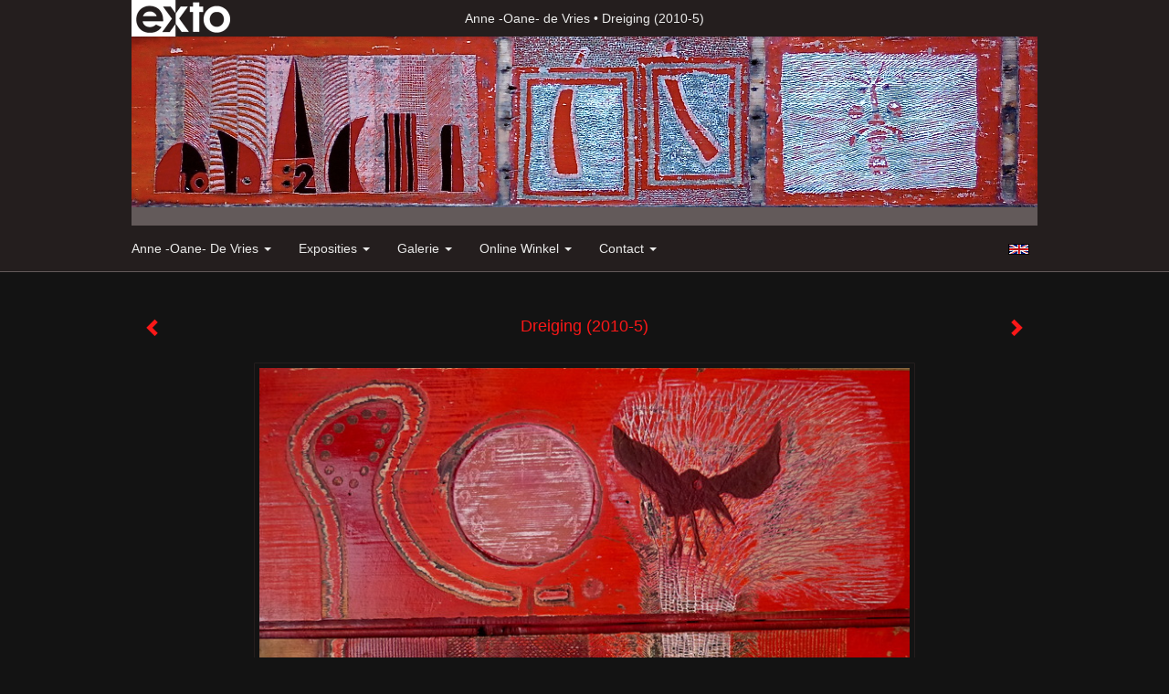

--- FILE ---
content_type: text/html
request_url: https://anne-oane-devries.nl/kunstwerk/20141470_Dreiging+%282010-5%29.html
body_size: 7699
content:
<!DOCTYPE html>
<html lang="nl">
	<head>
        		<meta charset="utf-8">
<!-- 		<meta http-equiv="X-UA-Compatible" content="IE=edge"> -->
		<meta name="viewport" content="width=device-width, initial-scale=1">
		<meta name="description" content=" Landschap op rode planken. Bewerkt met verfkrabber, els, stanleymes en schuurpapier. Uitgezaagde cirkel: achterkant werd voorkant. Vogel van zand. Toegevoegde kleuren: wit en donkerrood. Kleur zwart is oude onderlaag."/>

		<meta property="og:description" content=" Landschap op rode planken. Bewerkt met verfkrabber, els, stanleymes en schuurpapier. Uitgezaagde cirkel: achterkant werd voorkant. Vogel van zand. Toegevoegde kleuren: wit en donkerrood. Kleur zwart is oude onderlaag."/>
		<meta property="og:title" content="Dreiging (2010-5)"/>
		<meta property="og:url" content="https://anne-oane-devries.nl/kunstwerk/20141470_Dreiging+%282010-5%29.html"/>
		<meta property="og:type" content="website" />


        <script type="text/javascript" src="https://da585e4b0722.eu-west-1.sdk.awswaf.com/da585e4b0722/bd489623ccdd/challenge.js" defer></script>

        <style>
			.force-upcase {
				text-transform: none !important;
			}
		</style>
		<!-- The above 3 meta tags *must* come first in the head; any other head content must come *after* these tags -->
		<title>Anne -Oane- de Vries - Dreiging (2010-5)</title>

		<!-- jQuery (necessary for Bootstrap's JavaScript plugins) -->
		<script src="//ajax.googleapis.com/ajax/libs/jquery/1.11.2/jquery.min.js"></script>

		<link rel="stylesheet" type="text/css" href="//dqr09d53641yh.cloudfront.net/css/53095-1768921996.css" />
		<!-- <link rel="stylesheet/less" type="text/css" href="assets/exto.themes.less" /> -->
		<!-- HTML5 shim and Respond.js for IE8 support of HTML5 elements and media queries -->
		<!-- WARNING: Respond.js doesn't work if you view the page via file:// -->
		<!--[if lt IE 9]>
			<script src="https://oss.maxcdn.com/html5shiv/3.7.2/html5shiv.min.js"></script>
			<script src="https://oss.maxcdn.com/respond/1.4.2/respond.min.js"></script>
		<![endif]-->
		<script src="//www.google.com/recaptcha/api.js"></script>
				        
        
        
		<meta property="fb:app_id" content="200441346661022" />

        			<meta property="og:image" content="https://d2w1s6o7rqhcfl.cloudfront.net/53095-o-20236523.jpg"/>
			<meta property="og:image:alt" content=" Landschap op rode planken. Bewerkt met verfkrabber, els, stanleymes en schuurpapier. Uitgezaagde cirkel: achterkant werd voorkant. Vogel van zand. Toegevoegde kleuren: wit en donkerrood. Kleur zwart is oude onderlaag."/>
                        
		<style>
			.index-image {
				float: right;
				padding: 20px 0px 20px 20px;
			}
			.ck-content img {
				 display: inline;
			 }
			img {
				image-orientation: from-image;
			}
		</style>
		
		<script type="text/javascript">

			var _gaq = _gaq || [];
			_gaq.push(['_setAccount', 'UA-54784-13']);
            _gaq.push(['_gat._anonymizeIp']);
            _gaq.push(['_trackPageview']);

            
			(function() {
				var ga = document.createElement('script'); ga.type = 'text/javascript'; ga.async = true;
				ga.src = ('https:' == document.location.protocol ? 'https://ssl' : 'http://www') + '.google-analytics.com/ga.js';
				var s = document.getElementsByTagName('script')[0]; s.parentNode.insertBefore(ga, s);
			})();
		</script>

		

	</head>
	<body class="layout--zoom layout--banner -mobile   layout--boxed layout--horizontal theme--modern" ondragstart="return false" onselectstart="return false" oncontextmenu="alert('Deze afbeelding is auteursrechtelijk beschermd en mag niet zonder toestemming worden gebruikt. This image is copyrighted and may not be used without permission.'); return false;" >

		<div class="page">

			<header class="header" role="banner">
				<div class="header-title">
                    						<a href="http://www.exto.nl" class="header-logo ir ">exto | kunst, kunstenaars, galeries en exposities</a>
                                        						<h1 class="header-artist force-upcase"><a href="/">Anne -Oane- de Vries</a></h1>
						<h2 class="header-id force-upcase">Dreiging (2010-5)</h2>
                    				</div>
                					<img draggable="false" class="header-banner" src="//d2w1s6o7rqhcfl.cloudfront.net/53095-header-1455480355.jpg" alt="Anne -Oane- de Vries"/>
                				<p class="header-authentication">
                    				</p>
			</header>
	  	
			<nav class="navigation navbar navbar-fixed-top">
				<div class="container-fluid">
					<!-- Brand and toggle get grouped for better mobile display -->
					<div class="navbar-header">
						<button type="button" class="navbar-toggle collapsed" data-toggle="collapse" data-target="#bs-example-navbar-collapse-1">
							<span class="sr-only">Toggle navigation</span>
							<span class="icon-bar"></span>
							<span class="icon-bar"></span>
							<span class="icon-bar"></span>
						</button>
						<a class="navbar-brand" href="/">Anne -Oane- de Vries - Dreiging (2010-5)</a>
					</div>
			
					<div class="collapse navbar-collapse" id="bs-example-navbar-collapse-1">

						<!-- Horizontal menu -->
						<ul class="nav navbar-nav">

<li class="dropdown">
<a href="/" class="dropdown-toggle" data-toggle="dropdown" role="button" aria-expanded="false">Anne -Oane- de Vries <span class="caret"></span></a>

<ul class="dropdown-menu" role="menu">
<li>
<a href="/index/20117486_Anne+-Oane-+de+Vries.html">
Anne -Oane- de Vries
</a>
</li>
<li>
<a href="/index/20389563_Glas+in+lood.html">
Glas in lood
</a>
</li>
<li>
<a href="/publicaties.html">
publicaties
</a>
</li>
<li>
<a href="/blog.html">
blog
</a>
</li>
</ul>
</li>
<li class="dropdown">
<a href="/exposities.html" class="dropdown-toggle" data-toggle="dropdown" role="button" aria-expanded="false">Exposities <span class="caret"></span></a>

<ul class="dropdown-menu" role="menu">
<li>
<a href="/exposities.html">
overzicht
</a>
</li>
</ul>
</li>
<li class="dropdown">
<a href="/kunstwerken.html" class="dropdown-toggle" data-toggle="dropdown" role="button" aria-expanded="false">Galerie <span class="caret"></span></a>

<ul class="dropdown-menu dropdown-menu--mega" role="menu">
<li>
<a href="/kunstwerken.html">
overzicht
</a>
</li>
<li>
<a href="/kunstwerken/566813025_Gemengde+techniek.html">
Gemengde techniek
</a>
</li>
<li>
<a href="/kunstwerken/506634331_Gemengde+techniek+.html">
Gemengde techniek 
</a>
</li>
<li>
<a href="/kunstwerken/425111176_Hout%2C+karton+2024.html">
Hout, karton 2024
</a>
</li>
<li>
<a href="/kunstwerken/398594977_Panelen+2023.html">
Panelen 2023
</a>
</li>
<li>
<a href="/kunstwerken/376670632_Gemengde+techniek+.html">
Gemengde techniek 
</a>
</li>
<li>
<a href="/kunstwerken/354600962_Panelen+2021.html">
Panelen 2021
</a>
</li>
<li>
<a href="/kunstwerken/330980784_Panelen+2020.html">
Panelen 2020
</a>
</li>
<li>
<a href="/kunstwerken/284290162_Panelen+2019.html">
Panelen 2019
</a>
</li>
<li>
<a href="/kunstwerken/262489634_Panelen+2018.html">
Panelen 2018
</a>
</li>
<li>
<a href="/kunstwerken/241415197_Panelen+2017.html">
Panelen 2017
</a>
</li>
<li>
<a href="/kunstwerken/212116085_panelen+2016.html">
panelen 2016
</a>
</li>
<li>
<a href="/kunstwerken/169874541_Panelen+2015.html">
Panelen 2015
</a>
</li>
<li>
<a href="/kunstwerken/126762913_Panelen+2014.html">
Panelen 2014
</a>
</li>
<li>
<a href="/kunstwerken/20572091_Panelen+2013.html">
Panelen 2013
</a>
</li>
<li>
<a href="/kunstwerken/20144014_Panelen+2012.html">
Panelen 2012
</a>
</li>
<li>
<a href="/kunstwerken/20141677_Panelen+2011.html">
Panelen 2011
</a>
</li>
<li class="active">
<a href="/kunstwerken/20140620_Panelen+2010.html">
Panelen 2010
</a>
</li>
<li>
<a href="/kunstwerken/20128716_Panelen+2009.html">
Panelen 2009
</a>
</li>
<li>
<a href="/kunstwerken/20363087_Collages+1977+-+1999.html">
Collages 1977 - 1999
</a>
</li>
<li>
<a href="/kunstwerken/20568095_Glas+in+lood.html">
Glas in lood
</a>
</li>
<li>
<a href="/kunstwerken/255612080_Waterverf.html">
Waterverf
</a>
</li>
<li>
<a href="/kunstwerken/536457123_Kalligrafie.html">
Kalligrafie
</a>
</li>
<li>
<a href="/kunstwerken/561026741_Pentekeningen+.html">
Pentekeningen 
</a>
</li>
</ul>
</li>
<li class="dropdown">
<a href="/kunstkopen.html" class="dropdown-toggle" data-toggle="dropdown" role="button" aria-expanded="false">Online winkel <span class="caret"></span></a>

<ul class="dropdown-menu" role="menu">
<li>
<a href="/kunstkopen.html">
kunst kopen
</a>
</li>
</ul>
</li>
<li class="dropdown">
<a href="/reageer/site/0.html" class="dropdown-toggle" data-toggle="dropdown" role="button" aria-expanded="false">Contact <span class="caret"></span></a>

<ul class="dropdown-menu" role="menu">
<li>
<a href="/reageer/site/0.html">
reageer
</a>
</li>
<li>
<a href="/adresgegevens.html">
adresgegevens
</a>
</li>
<li>
<a href="/privacy.html">
privacyverklaring
</a>
</li>
</ul>
</li></ul>						
						
						<p class="navigation-authentication">
                            						</p>
					</div><!-- /.navbar-collapse -->

                    			    
					    <p class="languages">
                            								<a href="http://anne-oane-devries.exto.org" class="ir english">English</a>
                                                        						</p>
                    				</div><!-- /.container-fluid -->
			</nav>
	  	
			<div class="content" role="main">

                					<img draggable="false" class="content-banner" src="//d2w1s6o7rqhcfl.cloudfront.net/53095-header-1455480355.jpg" alt=""/>
                			
				<!-- START ARTWORK -->		  	
<section class="section" id="section-artwork-landscape">
	<div class="artwork">
		<header class="artwork-heading">
			<h2>Dreiging (2010-5)</h2>
		</header>

        
			<!-- Zoomoptie gebruiken -->
			<img draggable="false" class="artwork-image artwork-image--zoom" src="//d2w1s6o7rqhcfl.cloudfront.net/53095-o-20236523.jpg" alt="Dreiging (2010-5)" />

			<script>
				$( document ).ready(function() {
					var $artwork = $('.artwork-image--zoom');
					var pswp = $('.pswp')[0];

					var items = [
						{
							src: '//d2w1s6o7rqhcfl.cloudfront.net/53095-orig-20236523.jpg',
							w: 1280,
							h: 969,
							title: 'Dreiging (2010-5)'
						},


						
							
								{
									src: '//d2w1s6o7rqhcfl.cloudfront.net/53095-orig-20236222.jpg',
									w: 1017,
									h: 1024,
									title: 'Eindbestemming (2010-1)'
								},

							
						
							
								{
									src: '//d2w1s6o7rqhcfl.cloudfront.net/53095-orig-20236329.jpg',
									w: 1062,
									h: 1024,
									title: 'Papegaaiduiker (2010-2)'
								},

							
						
							
								{
									src: '//d2w1s6o7rqhcfl.cloudfront.net/53095-orig-20238038.jpg',
									w: 741,
									h: 1024,
									title: 'Friesland (2010-3)'
								},

							
						
							
								{
									src: '//d2w1s6o7rqhcfl.cloudfront.net/53095-orig-20236460.jpg',
									w: 718,
									h: 1024,
									title: 'Kruisvleugels (2010-4)'
								},

							
						
							
						
							
								{
									src: '//d2w1s6o7rqhcfl.cloudfront.net/53095-orig-20452607.jpg',
									w: 537,
									h: 1024,
									title: 'Zonder titel (2010-6)'
								},

							
						
					];

					$artwork.on( "click", function() {
						event.preventDefault();

						var options = {
							index: 0,
							bgOpacity: 0.7,
							showHideOpacity: true,
							shareEl: false
						};

						var lightBox = new PhotoSwipe(pswp, PhotoSwipeUI_Default, items, options);
						lightBox.init();
					});
				});
			</script>

        		
		<p class="artwork-description">

            <style>
                .video-container iframe, .video-container object, .video-container embed {
                    width: calc(100vw - 30px);
                    height: calc((100vw - 30px) * .5625);
                    max-width: 560px;
                    max-height: calc(560px * .5625);
                }
            </style>

            				<span>
					40 x 52 cm, © 2010,
					prijs op aanvraag<br/>Tweedimensionaal | Mixed Media | Op paneel<br/>
				</span>
                        
		</p>

        
        			<a href="/kunstwerk/20452607_next.html" class="artwork-option artwork-next" data-toggle="tooltip" data-placement="top" title="Volgende">
				<span class="glyphicon glyphicon-chevron-right" aria-hidden="true"></span>
			</a>
        
        			<a href="/kunstwerk/20141457_prev.html" class="artwork-option artwork-previous" data-toggle="tooltip" data-placement="top" title="Vorige">
				<span class="glyphicon glyphicon-chevron-left" aria-hidden="true"></span>
			</a>
        
		<a href="/reageer/object/20141470.html" class="artwork-option artwork-reply" data-toggle="tooltip" data-placement="top" title="Reageren">
			<span class="glyphicon glyphicon-comment" aria-hidden="true"></span>
		</a>

        
		

				
	</div>
	
	<div class="artwork-description-extra">
		 <p><span style="font-size:11px"><span style="font-family:verdana,geneva,sans-serif">Landschap op rode planken. Bewerkt met verfkrabber, els, stanleymes en schuurpapier. Uitgezaagde cirkel: achterkant werd voorkant. Vogel van zand. Toegevoegde kleuren: wit en donkerrood. Kleur zwart is oude onderlaag.</span></span></p>	</div>

    		
		<div class="gallery-nav">

            	
				<div class="gallery-nav-cell"><a class="gallery-nav-link" href="/kunstwerk/20141225_Eindbestemming+%282010-1%29.html"><img src="//d2w1s6o7rqhcfl.cloudfront.net/75x75xN_53095-o-20236222.jpg" alt="" title=""  ></a></div>

            	
				<div class="gallery-nav-cell"><a class="gallery-nav-link" href="/kunstwerk/20141440_Papegaaiduiker+%282010-2%29.html"><img src="//d2w1s6o7rqhcfl.cloudfront.net/75x75xN_53095-o-20236329.jpg" alt="" title=""  ></a></div>

            	
				<div class="gallery-nav-cell"><a class="gallery-nav-link" href="/kunstwerk/20141360_Friesland+%282010-3%29.html"><img src="//d2w1s6o7rqhcfl.cloudfront.net/75x75xN_53095-o-20238038.jpg" alt="" title=""  ></a></div>

            	
				<div class="gallery-nav-cell"><a class="gallery-nav-link" href="/kunstwerk/20141457_Kruisvleugels+%282010-4%29.html"><img src="//d2w1s6o7rqhcfl.cloudfront.net/75x75xN_53095-o-20236460.jpg" alt="" title=""  ></a></div>

            	
				<div class="gallery-nav-cell"><a class="gallery-nav-link" href="/kunstwerk/20141470_Dreiging+%282010-5%29.html"><img src="//d2w1s6o7rqhcfl.cloudfront.net/75x75xN_53095-o-20236523.jpg" alt="" title=""  ></a></div>

            	
				<div class="gallery-nav-cell"><a class="gallery-nav-link" href="/kunstwerk/20452607_Zonder+titel+%282010-6%29.html"><img src="//d2w1s6o7rqhcfl.cloudfront.net/75x75xN_53095-o-20452607.jpg" alt="" title=""  ></a></div>

            		</div>

    </section>


<script>

    function getCookie(name) {
        const nameEQ = name + "=";
        const ca = document.cookie.split(';');
        for(let i = 0; i < ca.length; i++) {
            let c = ca[i];
            while (c.charAt(0) === ' ') c = c.substring(1, c.length);
            if (c.indexOf(nameEQ) === 0) return c.substring(nameEQ.length, c.length);
        }
        return null;
    }

	$(function() {
		$('.gallery-nav').flickity({
			// options
			cellAlign: 'center',
			contain: true,
			pageDots: false,
			imagesLoaded: true,
			wrapAround: false,
			initialIndex: 4,
			lazyLoad: true
		});

        // Hier de call naar de tracker
        const trackerCookieValue = getCookie('__extotrk');
        
        // **Controleer of de cookie is gezet en een waarde heeft**
        if (trackerCookieValue) {
            // De cookie is gezet en heeft een waarde (wat true evalueert in JS)
            const objectId = '20141470';
            const url = `/track/object/${objectId}`;

            // Voer de GET request uit
            $.get(url)
                .done(function() {
                    // Optioneel: Log de succesvolle call
                    // console.log("Tracker call succesvol naar: " + url);
                })
                .fail(function(jqXHR, textStatus, errorThrown) {
                    // Optioneel: Log de fout
                    // console.error("Fout bij tracker call naar " + url + ": " + textStatus, errorThrown);
                });
        }
    });

</script>


<div class="pswp" tabindex="-1" role="dialog" aria-hidden="true">

	<div class="pswp__bg"></div>

	<div class="pswp__scroll-wrap">

		<div class="pswp__container">
			<div class="pswp__item"></div>
			<div class="pswp__item"></div>
			<div class="pswp__item"></div>
		</div>

		<div class="pswp__ui pswp__ui--hidden">

			<div class="pswp__top-bar">

				<div class="pswp__counter"></div>

				<button class="pswp__button pswp__button--close" title="Close (Esc)"></button>

				<!--<button class="pswp__button pswp__button--share" title="Share"></button>-->

				<button class="pswp__button pswp__button--fs" title="Toggle fullscreen"></button>

				<button class="pswp__button pswp__button--zoom" title="Zoom in/out"></button>

				<div class="pswp__preloader">
					<div class="pswp__preloader__icn">
						<div class="pswp__preloader__cut">
							<div class="pswp__preloader__donut"></div>
						</div>
					</div>
				</div>
			</div>

			<div class="pswp__share-modal pswp__share-modal--hidden pswp__single-tap">
				<div class="pswp__share-tooltip"></div>
			</div>

			<button class="pswp__button pswp__button--arrow--left" title="Previous (arrow left)">
			</button>

			<button class="pswp__button pswp__button--arrow--right" title="Next (arrow right)">
			</button>

			<div class="pswp__caption">
				<div class="pswp__caption__center"></div>
			</div>

		</div>

	</div>

</div>

<!-- END artwork -->
	
			
				<!-- Vertical menu -->
				
				<aside class="aside">

					<header class="aside-header">
						<h2 class="aside-header-artist">
							<a href="/">Anne -Oane- de Vries</a>
						</h2>
					</header>

                    			    
					    <p class="languages">
                            								<a href="http://anne-oane-devries.exto.org" class="ir english">English</a>
                                                        						</p>
                    
					<ul class="aside-menu">
    <li>
        <a title="Anne -Oane- de Vries" class="force-upcase" href="/">Anne -Oane- de Vries</a>
        <ul>
            <li>
                <a title="Anne -Oane- de Vries" href="/index/20117486_Anne+-Oane-+de+Vries.html">Anne -Oane- de Vries</a>
            </li>
            <li>
                <a title="Glas in lood" href="/index/20389563_Glas+in+lood.html">Glas in lood</a>
            </li>
            <li>
                <a title="publicaties" href="/publicaties.html">publicaties</a>
            </li>
            <li>
                <a title="blog" href="/blog.html">blog</a>
            </li>
        </ul>
    </li>
    <li>
        <a title="Exposities" href="/exposities.html">Exposities</a>
        <ul>
            <li>
                <a title="overzicht" href="/exposities.html">overzicht</a>
            </li>
        </ul>
    </li>
    <li class="active">
        <a title="Galerie" href="/kunstwerken.html">Galerie</a>
        <ul>
            <li>
                <a id="menu-gallery-overview" title="overzicht" href="/kunstwerken.html">overzicht</a>
            </li>
            <li>
                <a title="Gemengde techniek" href="/kunstwerken/566813025_Gemengde+techniek.html">Gemengde techniek</a>
            </li>
            <li>
                <a title="Gemengde techniek " href="/kunstwerken/506634331_Gemengde+techniek+.html">Gemengde techniek </a>
            </li>
            <li>
                <a title="Hout, karton 2024" href="/kunstwerken/425111176_Hout%2C+karton+2024.html">Hout, karton 2024</a>
            </li>
            <li>
                <a title="Panelen 2023" href="/kunstwerken/398594977_Panelen+2023.html">Panelen 2023</a>
            </li>
            <li>
                <a title="Gemengde techniek " href="/kunstwerken/376670632_Gemengde+techniek+.html">Gemengde techniek </a>
            </li>
            <li>
                <a title="Panelen 2021" href="/kunstwerken/354600962_Panelen+2021.html">Panelen 2021</a>
            </li>
            <li>
                <a title="Panelen 2020" href="/kunstwerken/330980784_Panelen+2020.html">Panelen 2020</a>
            </li>
            <li>
                <a title="Panelen 2019" href="/kunstwerken/284290162_Panelen+2019.html">Panelen 2019</a>
            </li>
            <li>
                <a title="Panelen 2018" href="/kunstwerken/262489634_Panelen+2018.html">Panelen 2018</a>
            </li>
            <li>
                <a title="Panelen 2017" href="/kunstwerken/241415197_Panelen+2017.html">Panelen 2017</a>
            </li>
            <li>
                <a title="panelen 2016" href="/kunstwerken/212116085_panelen+2016.html">panelen 2016</a>
            </li>
            <li>
                <a title="Panelen 2015" href="/kunstwerken/169874541_Panelen+2015.html">Panelen 2015</a>
            </li>
            <li>
                <a title="Panelen 2014" href="/kunstwerken/126762913_Panelen+2014.html">Panelen 2014</a>
            </li>
            <li>
                <a title="Panelen 2013" href="/kunstwerken/20572091_Panelen+2013.html">Panelen 2013</a>
            </li>
            <li>
                <a title="Panelen 2012" href="/kunstwerken/20144014_Panelen+2012.html">Panelen 2012</a>
            </li>
            <li>
                <a title="Panelen 2011" href="/kunstwerken/20141677_Panelen+2011.html">Panelen 2011</a>
            </li>
            <li class="active">
                <a title="Panelen 2010" href="/kunstwerken/20140620_Panelen+2010.html">Panelen 2010</a>
            </li>
            <li>
                <a title="Panelen 2009" href="/kunstwerken/20128716_Panelen+2009.html">Panelen 2009</a>
            </li>
            <li>
                <a title="Collages 1977 - 1999" href="/kunstwerken/20363087_Collages+1977+-+1999.html">Collages 1977 - 1999</a>
            </li>
            <li>
                <a title="Glas in lood" href="/kunstwerken/20568095_Glas+in+lood.html">Glas in lood</a>
            </li>
            <li>
                <a title="Waterverf" href="/kunstwerken/255612080_Waterverf.html">Waterverf</a>
            </li>
            <li>
                <a title="Kalligrafie" href="/kunstwerken/536457123_Kalligrafie.html">Kalligrafie</a>
            </li>
            <li>
                <a title="Pentekeningen " href="/kunstwerken/561026741_Pentekeningen+.html">Pentekeningen </a>
            </li>
        </ul>
    </li>
    <li>
        <a title="Online winkel" href="/kunstkopen.html">Online winkel</a>
        <ul>
            <li>
                <a title="kunst kopen" href="/kunstkopen.html">kunst kopen</a>
            </li>
        </ul>
    </li>
    <li>
        <a title="Contact" href="/reageer/site/0.html">Contact</a>
        <ul>
            <li>
                <a title="reageer" href="/reageer/site/0.html">reageer</a>
            </li>
            <li>
                <a title="adresgegevens" href="/adresgegevens.html">adresgegevens</a>
            </li>
            <li>
                <a title="privacyverklaring" href="/privacy.html">privacyverklaring</a>
            </li>
        </ul>
    </li>
</ul>
				</aside>
			
			</div>
		
			<footer class="footer">
                
					<script type="text/javascript" src="https://cdn.jsdelivr.net/npm/cookie-bar/cookiebar-latest.min.js?"></script>

                

                					Deze site is onderdeel van <a href="http://www.exto.nl">www.exto.nl</a>. Het copyright op alle getoonde werken berust bij de desbetreffende kunstenaars. De afbeeldingen van de werken mogen niet gebruikt worden zonder schriftelijke toestemming.                
            </footer>

			
				<div class="signature">
					<a class="signature-link" href="https://www.exto.nl" target="_blank">
						<svg xmlns="http://www.w3.org/2000/svg" viewBox="0 0 280.5 104.3"><style type="text/css">  
	.st0{fill:#71AA43;}
</style><path class="st0" d="M111.9 0c0 12.8 0 25.6 0 38.4 4.2-5.8 8.4-11.6 12.6-17.4 0.5-0.7 0.9-1.4 1.5-2 0.2-0.3 0.5-0.2 0.8-0.2 6.7 0 13.4 0 20.2 0 -4.1 5.7-8.3 11.4-12.4 17.1 -4.1 5.6-8.2 11.2-12.2 16.9 1.2 1.8 2.5 3.5 3.8 5.3 7.2 9.9 14.4 19.8 21.5 29.7 0.8 1.2 1.7 2.3 2.5 3.5 -6.7 0-13.4 0-20.2 0 -0.4 0-0.9 0-1.1-0.4 -4.8-6.5-9.6-13.1-14.4-19.6 -0.8-1.1-1.5-2.3-2.5-3.3 0 12.1 0 24.2 0 36.3H280.9V0H111.9zM190.4 34.4c-3.6 0.1-7.3 0-10.9 0.1 0 17.5 0 35 0 52.5 0 1.4 0.1 2.9-0.1 4.3 -6 0-11.9 0-17.9 0 -0.1-0.6-0.1-1.2-0.1-1.9 0-18.3 0-36.6 0-55 -2.3 0-4.6 0-6.9 0 -0.8 0-1.6 0.1-2.4-0.1 0-5.2 0-10.4 0-15.5 3.1-0.1 6.2 0.1 9.3-0.1 0-4 0-8 0-12 2.6-0.1 5.3 0 7.9-0.1 3.3 0 6.7-0.1 10 0.1 0.1 4 0 8 0 12.1 3.6 0.2 7.3 0 10.9 0.1C190.4 24 190.4 29.2 190.4 34.4zM265.8 66.1c-1.2 3.9-2.9 7.6-5.3 10.9 -1.7 2.3-3.5 4.5-5.6 6.4 -2 1.8-4.2 3.4-6.5 4.7 -3.3 1.8-6.9 3.2-10.6 4.1 -7.8 1.7-16.1 1.2-23.5-1.9 -2.9-1.2-5.6-2.8-8-4.8 -2.3-1.8-4.4-3.9-6.3-6.1 -3.5-4.2-6.1-9.1-7.5-14.4 -0.4-1.8-0.8-3.6-1-5.5 -0.2-1.8-0.2-3.5-0.2-5.3 0-7 2-14.1 5.9-20 3.6-5.4 8.6-9.9 14.4-13 4.4-2.3 9.3-3.8 14.3-4.1 4.1-0.3 8.3 0 12.3 1 6.4 1.6 12.5 4.8 17.3 9.3 4.7 4.4 8.2 10 10.1 16.1C267.9 50.8 267.9 58.7 265.8 66.1z"/><path class="st0" d="M76.5 19.1c4.3-0.1 8.5 0 12.8 0 2.8 0 5.6 0 8.4 0 4.1 5.6 8.2 11.3 12.3 16.9 0.6 0.9 1.5 1.7 1.8 2.8 0 9.2 0 18.5 0 27.7 0 0.6 0.1 1.2-0.3 1.7 -4.1 5.7-8.2 11.5-12.4 17.3 -1.5 2-2.9 4.1-4.4 6.1 -6.9 0-13.7 0-20.6 0 8.2-11.4 16.4-22.8 24.7-34.2 0.9-1.3 1.9-2.6 2.8-3.9 -7.8-10.7-15.7-21.4-23.5-32.2C77.5 20.5 76.9 19.8 76.5 19.1L76.5 19.1z"/><path class="st0" d="M74.1 42.9c-2.3-7.4-6.9-14.1-13.1-18.7 -3.9-2.9-8.4-4.8-13.1-5.8 -3.3-0.7-6.7-1.1-10.1-1.1 -6.1-0.2-12.3 1.2-17.8 3.9 -5 2.5-9.2 6.4-12.5 10.8 -2.8 3.8-4.9 8.1-6.1 12.6 -1.9 7.5-1.9 15.6 0.4 23.1 1.8 5.9 5.2 11.2 9.6 15.5 4.7 4.6 10.6 7.7 17 9.2 6.4 1.4 13.1 1.4 19.6 0.3 3.2-0.6 6.4-1.4 9.3-2.9 3.2-1.6 6.2-3.6 8.9-6 1.9-1.9 3.8-3.9 5.3-6.1 -0.5-0.3-0.9-0.5-1.4-0.7 -4.5-2.1-9-4.2-13.5-6.3 -0.4-0.3-0.7 0.2-1 0.4 -1.1 1-2.3 1.9-3.6 2.7 -4.9 3.2-10.9 4.2-16.6 3.6 -3.9-0.4-7.8-1.8-10.9-4.4 -3.7-3-5.9-7.6-6.6-12.2 16.9 0 33.9 0 50.8 0 2.5 0 5.1 0.1 7.6 0C76.2 54.6 75.8 48.6 74.1 42.9zM22.3 46.2c-1.3 0-2.6 0.1-3.9 0 0.2-0.6 0.5-1.2 0.8-1.8 1.3-2.4 2.7-4.7 4.6-6.6 1.1-1.1 2.5-2 3.9-2.7 3.3-1.7 7-2.5 10.7-2.4 4.4-0.1 8.8 1.2 12.2 3.9 3.3 2.3 5.9 5.7 7.1 9.6C46 46.2 34.2 46.2 22.3 46.2z"/><path class="st0" d="M226.6 34.3c1.8-0.1 3.6-0.1 5.4 0 3.1 0.4 6 1.4 8.6 3.2 2.6 1.8 4.6 4.2 6.1 6.9 1.7 3.2 2.4 6.8 2.4 10.3 0 3.6-0.6 7.3-2.2 10.5 -1.7 3.4-4.4 6.2-7.6 8.2 -3.1 1.9-6.8 2.7-10.5 2.7 -3-0.1-6.1-0.6-8.9-2.1 -2.7-1.4-5.2-3.4-6.8-6 -2-2.9-3.1-6.3-3.5-9.7 -0.4-3.9-0.2-7.9 1.2-11.6 1-2.7 2.6-5.2 4.7-7.2C218.4 36.6 222.5 34.7 226.6 34.3L226.6 34.3z"/></svg>					</a>
				</div>

					</div>


		<script src="/assets/bootstrap/3.3.7/js/collapse.js"></script>
		<script src="/assets/bootstrap/3.3.7/js/dropdown.js"></script>
		<script src="/assets/bootstrap/3.3.7/js/tooltip.js"></script>
		<script src="/assets/flickity/2.2/flickity.pkgd.min.js?v11"></script>
		<script src="/assets/photoswipe/photoswipe.min.js"></script>
		<script src="/assets/photoswipe/photoswipe-ui-default.min.js"></script>
		<script src="/assets/imagesloaded/imagesloaded.pkgd.min.js"></script>
		<script src="/assets/isotope/isotope.min.js"></script>
		<script src="/assets/js/exto.themes.js?1768966515"></script>


		<script type="text/javascript" src="/assets/js/easyXDM.min.js"></script>
		<script type="text/javascript" src="/assets/js/jquery.cookie.js"></script>
		
		
				<!-- Piwik -->
				<script type="text/javascript">
                    var pkBaseURL = (("https:" == document.location.protocol) ? "https://stats.exto.nl/" : "http://stats.exto.nl/");
                    document.write(unescape("%3Cscript src='" + pkBaseURL + "piwik.js' type='text/javascript'%3E%3C/script%3E"));
				</script>

				<script type="text/javascript">

                    $.ajax(
                        {
                            url: "/index/blockedip",
                            success: function (result) {
                                if(result == 'false')
								{
                                    try {
                                        var piwikTracker = Piwik.getTracker(pkBaseURL + "piwik.php", 1817);
                                                                                piwikTracker.setDocumentTitle("Galerie/Werken in Panelen 2010/Dreiging (2010-5)");
                                                                                piwikTracker.setDownloadExtensions("pdf");
                                        piwikTracker.trackPageView();
                                        piwikTracker.enableLinkTracking();
                                    } catch( err ) {}

								}
                            }
                        });

				</script>
				<!-- End Piwik Tracking Code -->

		
	</body>
</html>